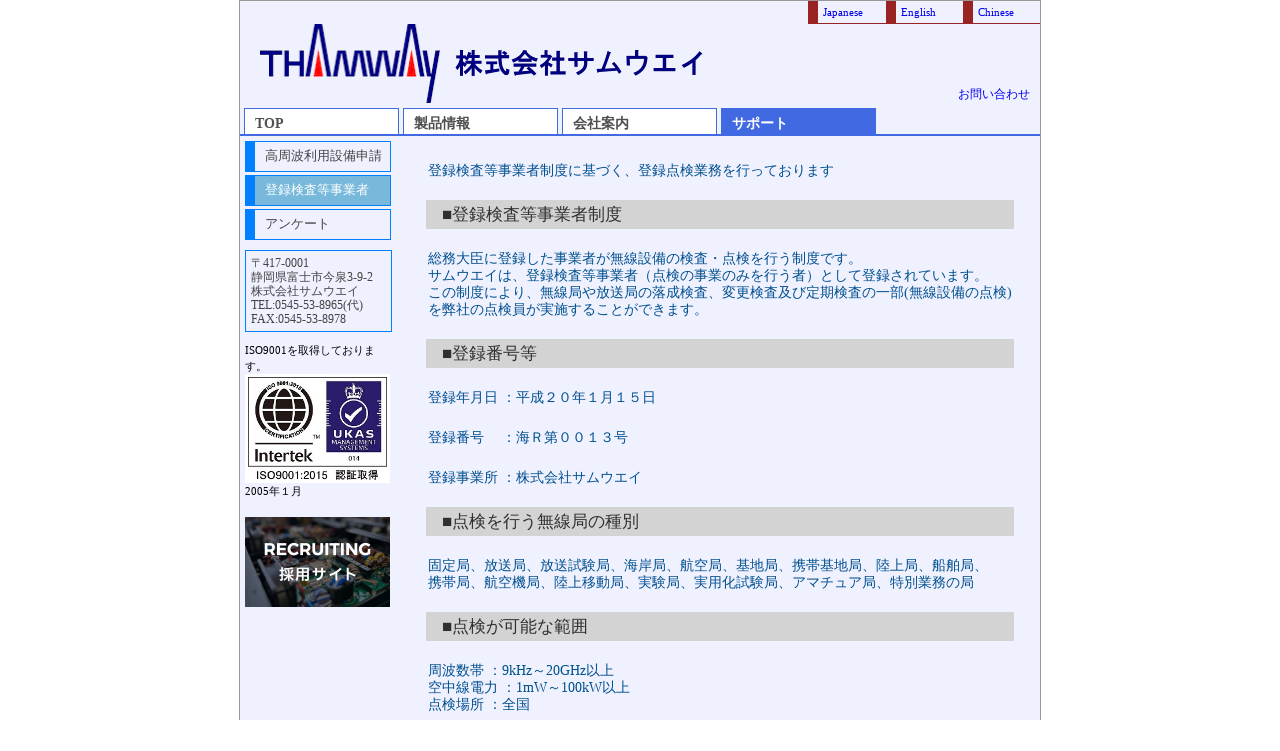

--- FILE ---
content_type: text/html; charset=UTF-8
request_url: http://thamway.co.jp/japanese/?cn=c3VwcG9ydA==&pn=c3VwcG9ydDA1
body_size: 1930
content:
<!DOCTYPE HTML PUBLIC "-//W3C//DTD HTML 4.01 Transitional//EN" "http://www.w3.org/TR/html4/loose.dtd">
<html>
<head>
	<title>株式会社サムウエイ</title>
	<meta http-equiv="Content-Type" content="text/html; charset=utf-8">
	<link href="../css/style.css" rel="stylesheet" type="text/css">
	<link href="../css/mailform.css" rel="stylesheet" type="text/css">
	<style type="text/css">
		a { text-decoration: none; }
	</style>
</head>
<body>
<div id="base">
<div id="header">
	<table width="800" border="0" cellpadding="0" cellspacing="0">
		<tr>
			<td width="650"></td>
			<td width= "80"><a href="../japanese/"><div class="Language">Japanese</div></a></td>
			<td width= "80"><a href="../english/"><div class="Language"> English</div></a></td>
			<td width= "80"><a href="../chinese/"><div class="Language"> Chinese</div></a></td>
		</tr>
	</table>
	<table width="800" border="0" cellspacing="0" cellpadding="0">
		<tr>
			<td width= "20" align="right" valign="bottom"></td>
			<td width="180" align="left" valign="center"><img src="../img/thamway_logo.gif" alt="株式会社サムウエイ" width=180></td>
			<td width="300" align="left" valign="center"><img src="../img/thamway.gif" alt="株式会社サムウエイ" width=300></td>
			<td width="300" align="right" valign="bottom">
				<!--
				<img src="../img/Main-image.jpg" alt="株式会社サムウエイ" width=300>
				-->
				<ul>
					<!--
					<li><a href="../japanese/sitemap.html">サイトマップ</a></li>
					<li><a href="../japanese/policy.html">プライバシーポリシー</a></li>
					-->
					<li><a href="../japanese/?cn=&amp;pn=Y29udGFjdA==">お問い合わせ</a></li>
				</ul>
			</td>
		</tr>
		<tr><td height="5"></td></tr>
	</table>
</div>
<div id="topNavi">
<ul class="TopMenu01">
<li><a href="../japanese/?cn=dG9w&amp;pn=dG9w">TOP</a></li>
<li><a href="../japanese/?cn=cHJvZHVjdHM=&amp;pn=cHJvZHVjdDAw">製品情報</a></li>
<li><a href="../japanese/?cn=YWJvdXQ=&amp;pn=cHJvZmlsZTAw">会社案内</a></li>
<li><a href="../japanese/?cn=c3VwcG9ydA==&amp;pn=c3VwcG9ydDAw" class="TopMenuOn">サポート</a></li>
</ul>
</div>
<div id="floatClear"></div>
<div id="topbar"></div>
<div id="topContainer">
<div id="topLeft">
<ul class="SideMenu01">
<li><a href="../japanese/?cn=c3VwcG9ydA==&amp;pn=c3VwcG9ydDA0">高周波利用設備申請</a></li>
<li><a href="../japanese/?cn=c3VwcG9ydA==&amp;pn=c3VwcG9ydDA1" class="SideMenuOn">登録検査等事業者</a></li>
<li><a href="../japanese/?cn=c3VwcG9ydA==&amp;pn=c3VwcG9ydDA2">アンケート</a></li>
</ul>
<ul class="Address01">
<li>〒417-0001</li>
<li>静岡県富士市今泉3-9-2</li>
<li>株式会社サムウエイ</li>
<li>TEL:0545-53-8965(代)</li>
<li>FAX:0545-53-8978</li>
</ul>
<table class="wordISO" border="0" cellspacing="0" cellpadding="0">
<tr><td>ISO9001を取得しております。</td></tr>
<tr><td><img src="../img/iso9001.jpg" alt="ISO9001を取得しております。" width="145"></td></tr>
<tr><td>2005年１月</td></tr>
</table>
<br>
<table class="wordISO" border="0" cellspacing="0" cellpadding="0">
<tr><td><a href="https://recruit-thamway.com"><img src="../img/rec_sidebanner.jpg" width="145"></td></tr>
</table>
</div>
<div id="MainBox">
<table class="wordText1" width="620" border="0" cellpadding="2" cellspacing="2">
	<tr><td><br>登録検査等事業者制度に基づく、登録点検業務を行っております<br><br></td></tr>
	<tr><td class="wordTitle">■登録検査等事業者制度</td></tr>
	<tr><td><br>総務大臣に登録した事業者が無線設備の検査・点検を行う制度です。<br>サムウエイは、登録検査等事業者（点検の事業のみを行う者）として登録されています。<br>この制度により、無線局や放送局の落成検査、変更検査及び定期検査の一部(無線設備の点検)を弊社の点検員が実施することができます。<br><br></td></tr>
	<tr><td class="wordTitle">■登録番号等</td></tr>
	<tr><td><br>登録年月日 ：平成２０年１月１５日</td></tr>
	<tr><td><br>登録番号　 ：海Ｒ第００１３号</td></tr>
	<tr><td><br>登録事業所 ：株式会社サムウエイ<br><br></td></tr>
	<tr><td class="wordTitle">■点検を行う無線局の種別</td></tr>
	<tr><td><br>固定局、放送局、放送試験局、海岸局、航空局、基地局、携帯基地局、陸上局、船舶局、<br>携帯局、航空機局、陸上移動局、実験局、実用化試験局、アマチュア局、特別業務の局<br><br></td></tr>
	<tr><td class="wordTitle">■点検が可能な範囲</td></tr>
	<tr><td><br>周波数帯 ：9kHz～20GHz以上<br>空中線電力 ：1mW～100kW以上<br>点検場所 ：全国</td></tr>
	<tr><td><br><br>詳細はお問い合わせ下さい</td></tr>
</table>
</div>
<div id="floatClear"></div>
<div id="footer">
	<table width="800" border="0" cellspacing="0" cellpadding="0">
		<tr><td>Copyright(c) 2010 THAMWAY Corp All Rights Reserved.</td></tr>
	</table>
</div>
</div>
</div>
</body>
</html>


--- FILE ---
content_type: text/css
request_url: http://thamway.co.jp/css/style.css
body_size: 1861
content:
body {
  text-align: center;
  margin-top: 0px;
  margin-right: 0px;
  margin-bottom: 10px;
  margin-left: 0px;
/*  background-color: #F0F8FF*/
  background-color: #FFFFFF
}

a { text-decoration: none; }

#base {
  text-align: left;
  margin: 0px auto;
  padding: 0px;
  width: 800px;
  border: 1px #999999 solid;
  background-color: #F0F1FF;
}
/********************************* Header *****************************/
#header {
  margin: 0px;
  padding: 0px;
  width: 800px;
  background-color: #F0F1FF;
}
#header ul {
  margin: 0px 10px 2px 0px;
  padding: 0px;
}
#header ul li {
  font-family: "�l�r �o�S�V�b�N",sans-self;
  font-size: 12px;
  line-height: 14px;
  color: #52492d;
  display: inline;
  padding-left: 15px;
  list-style-type: none;
}
#header .Language
{
    font-size: 70% ;
    border: solid;
    border-width: 0px 0px 1px 10px;
    padding: 5px;
    border-color: #992222;
}
/********************************* Top Navigation *****************************/
#topNavi {
  font-size: 90%;
  width: 800px;
  margin: 0px;
  padding: 0px;
}
#topNavi ul.TopMenu01 {
  list-style-type: none;
  padding: 0px;
  margin: 0px;
}
#topNavi ul.TopMenu01 li {
  width: 155px;
  margin: 0px;
  margin-left: 4px;
  margin-right: 3x;
  float: left;
  background-color: #FFFFFF
}
#topNavi ul.TopMenu01 li a {
  display: block;
  font-weight: 900;
  line-height: 1.1em;
  border-style: solid;
  border-width: 1px 1px 0px 1px;
  border-color: #4169E1 #4169E1 #4169E1 #4169E1;
  padding-top: 7px;
  padding-left: 10px;
  padding-bottom: 3px;
  color: #505050;
}
#topNavi ul.TopMenu01 li a:hover ,
#topNavi ul.TopMenu01 li a.TopMenuOn {
  background-color: #4169E1;
  color: #FFFFFF;
}
#topbar {
  width: 800px;
  height:  2px;;
  background-color: #4169E1;
  margin: 0px;
  padding: 0px;
}
/* Main *****************************/
#topContainer {
  width: 800px;
  background-color: #F0F1FF;
/*  background-color: #E0FFFF;*/
  margin: 0px;
  padding: 0px;
}
/********************************* Side Navigation *****************************/
#topLeft {
  float: left;
  width: 145px;
  background-color: #F0F1FF;
/*  background-color: #E0FFFF;*/
  margin: 0px;
  padding: 5px;
  padding-bottom: 25px;
}
/* Side Main Menu ****/
#topLeft ul.SideMenu01 {
  list-style-type: none;
  padding: 0px;
  margin: 0px;
}
#topLeft ul.SideMenu01 li {
  margin-bottom: 3px;
}
#topLeft ul.SideMenu01 li a {
  width: 125px;
  display: block;
  font-size: 80%;
  line-height: 1.5em;
  border-style: solid;
  border-width: 1px 1px 1px 10px;
  border-color: #0080FF #0080FF #0080FF #0080FF;
  padding: 5px;
  padding-left: 10px;
  padding-right: 0px;
  color: #444444;
}
#topLeft ul.SideMenu01 li a:hover ,
#topLeft ul.SideMenu01 li a.SideMenuOn {
  background-color: #77B8DB;
  color: #FFFFFF;
}
/* Side Sub Menu ****/
#topLeft ul.SideMenu02 {
  list-style-type: none;
  padding: 0px;
  margin: 0px;
}
#topLeft ul.SideMenu02 li {
  margin-left: 20px;
}
#topLeft ul.SideMenu02 li a {
  width: 115px;
  display: block;
  font-size: 75%;
  line-height: 1.1em;
  border-style: dotted;
  border-width: 0px 0px 1px 0px;
  border-color: #0080FF;
  padding: 2px;
  padding-left: 5px;
  padding-right: 0px;
  color: #444444;
}
#topLeft ul.SideMenu02 li a:hover ,
#topLeft ul.SideMenu02 li a.SideMenuOn {
  background-color: #77B8DB;
  color: #FFFFFF;
}
/* Side Address ****/
#topLeft ul.Address01 {
  list-style-type: none;
  width: 135px;
  padding: 5px;
  margin: 0px;
  margin-top: 10px;
  margin-bottom: 10px;
  border: 1px #0080FF solid;
}
#topLeft ul.Address01 li {
  font-size: 12px;
  line-height: 1.2em;
  color: #444444;
}
.wordISO {
  font-size: 11px;
  line-height: 1.5em;
  color: #000000;
}
/********************************* Main Navigation *****************************/
#MainBox {
  float: right;
  width: 620px;
  border-color: #999999;
  border-style: solid;
  /* border-width: 0px 0px 0px 1px; */
  border-width: 0px 0px 0px 0px;
  background-color: #F0F1FF;
/*  background-color: #FFFFCC;*/
  margin: 0px;
  padding-top: 5px;
  padding-right: 10px;
  padding-bottom: 25px;
  padding-left: 10px;
  font-size: 90%;
  color: #00508F;
}

#MainBox ol {
  list-style-type: decimal;
  list-style-position: outside;
  margin-left: 1em;
  padding: 0px;
}
#MainBox ol li{
  margin-bottom: 0.5em;
  padding: 0px;
}
/****** PDF *****/
#MainBoxPdf {
  float: right;
  width: 640px;
  height: 900px;
  margin: 0px;
  padding: 0px;
}
#MainBoxPdf iframe{
  width: 635px;
  height: 900px;
  margin: 0px;
  padding: 0px;
}
/********************************* Footer *****************************/
#floatClear {
  margin: 0px;
  padding: 0px;
  clear: both;
}

#footer {
  width: 800px;
  border-color: #999999;
  border-style: solid;
  border-width: 1px 0px 0px 0px;
  margin: 0px;
  padding: 0px;
}
#footer td {
  font-family: "�l�r �o�S�V�b�N",sans-self;
  font-size: 12px;
  line-height: 18px;
  color: #666666;
  background-color: #D3D3D3;
  text-align: center
}












.wordHeaderTitle {
    line-height: 150%;
    color: #808080;
    padding-top: 7px;
    padding-left: 10px;
}
.wordLogoTitle {
  font-family: "�l�r �o�S�V�b�N",sans-self;
  font-size: 200%;
  font-weight: 900;
  line-height: 120%;
  color: #000000;
  padding-top: 7px;
  padding-left: 20px;
}

.wordTopics {
  font-family: "�l�r �o�S�V�b�N",sans-self;
  font-size: 80%;
  line-height: 150%;
  padding-top: 10px;
  padding-left: 10px;
  padding-bottom: 5px;
}

/* �W���̃^�C�g�� */
.wordTitle {
  font-size: 120%;
  line-height: 1.5em;
  color: #303030;
  background-color: #D3D3D3;
}
.wordTitle2 {
  font-size: 80%;
  line-height: 1.5em;
  color: #666666;
  background-color: #D3D3D3;
}
.wordText0 {
  font-size: 90%;
  line-height: 1.5em;
  padding-left: 1em;
  padding-right: 1em;
}

/* �W���̕��� */
.wordText1 {
  line-height: 1.2em;
  text-indent: 1em;
  padding-left: 1em;
  padding-right: 1em;
}
.wordText1 a {
  font-weight: 900;
  color: #800080;
}

.wordText2 {
  font-size: 150%;
  line-height: 1.5em;
  text-align: center;
}
.wordText3 {
  text-align: right;
}
.wordText4 {
  line-height: 1.2em;
  padding-left: 1em;
  padding-right: 1em;
  color: #0080FF;
}
.wordOption {
  font-size: 70%;
  line-height: 1em;
  text-align: left;
}
.wordOption2 {
  font-size: 80%;
  line-height: 1em;
  text-align: center;
}




.wordTable1 {
  font-size: 80%;
  line-height: 1.2em;
  text-align: center;
  color: #0080FF;
  background-color: #F0F8FF;
  width: 550px;
}






.wordTable2 {
  font-size: 90%;
  line-height: 1.2em;
  text-align: left;
  background-color: #F0F8FF;
}
.wordTable2 td{
  padding-right: 5px;
  padding-left: 5px;
}
.wordTable2A {
  vertical-align: top;
  background-color: #FAEBD7;
}
.wordTable2B {
  vertical-align: top;
  background-color: #FAFAD2;
  text-align: center;
}


.wordTable3 {
  font-size: 90%;
  line-height: 1.2em;
  text-align: center;
  background-color: #F0F8FF;
}
.wordTable3 td{
  padding-right: 5px;
  padding-left: 5px;
}
.wordTable3A {
  text-align: left;
  vertical-align: top;
  background-color: #FAEBD7;
}
.wordTable3B {
  vertical-align: top;
  background-color: #FAFAD2;
}
.wordTable3C {
  vertical-align: top;
  background-color: #F5F5F5;
}


.TableSpec1 {
  font-size: 90%;
  line-height: 1.2em;
  text-align: left;
  empty-cells: show;
  background-color: #F0F8FF;
}
.wordTable3D {
  text-align: left;
  vertical-align: center;
  background-color: #FAEBD7;
}
.TableSpec1 colgroup{
  background-color: #FAEBD7;
}
.TableSpec1 td{
  padding-right: 5px;
  padding-left: 5px;
}


.TableSpec1c {
  font-size: 90%;
  line-height: 1.2em;
  text-align: center;
  empty-cells: show;
  background-color: #F0F8FF;
}
.TableSpec1c colgroup{
  background-color: #FAEBD7;
}
.TableSpec1c tbody{
}
.TableSpec1c thead {
  vertical-align: top;
  background-color: #FAEBD7;
}
.TableSpec1c td{
  padding-right: 5px;
  padding-left: 5px;
}


.TableSpec2 {
  font-size: 90%;
  line-height: 1.2em;
  empty-cells: show;
  background-color: #F0F8FF;
}
.TableSpec2 caption{
  caption-side: top;
  text-align: left;
}
.TableSpec2 tbody{
  text-align: left;
}
.TableSpec2 thead {
  text-align: center;
  vertical-align: top;
  background-color: #FAEBD7;
}
.TableSpec2 td{
  padding-right: 5px;
  padding-left: 5px;
}




.TableSpec2b {
  font-size: 90%;
  line-height: 1.2em;
  text-align: center;
  empty-cells: show;
  background-color: #F0F8FF;
}
.TableSpec2b caption{
  caption-side: top;
  text-align: center;
}
.TableSpec2b tbody{
  text-align: left;
}
.TableSpec2b thead {
  text-align: left;
  vertical-align: top;
  background-color: #FAEBD7;
}
.TableSpec2b td{
  padding-right: 5px;
  padding-left: 5px;
}


.TableSpec2c {
  font-size: 90%;
  line-height: 1.2em;
  text-align: center;
  empty-cells: show;
  background-color: #F0F8FF;
}
.TableSpec2c caption{
  caption-side: top;
  text-align: center;
}
.TableSpec2c tbody{
  text-align: center;
}
.TableSpec2c thead {
  text-align: center;
  vertical-align: top;
  background-color: #FAEBD7;
}
.TableSpec2c td{
  padding-right: 5px;
  padding-left: 5px;
}




.photoMain {
  border: 2px #4169E1 solid;
  width: 300px;
}
.photoMain1 {
  border: 2px #4169E1 solid;
  width: 100px;
}
.photoSub {
  border: 1px #4169E1 solid;
  width: 195px;
  margin: 3px;
}
.photoSub2 {
  border: 1px #4169E1 solid;
  height: 195px;
  margin: 3px;
}
.photoLarge {
  border: 2px #4169E1 solid;
  width: 500px;
}








.TopMenuBox
{
    border: solid;
    border-width: 1px 0px 3px 1px;
    padding: 5px 5px 2px;
    border-color: #4169E1;
}
.TopMenuBox_
{
    border: solid;
    border-width: 4px 0px 0px 1px;
    padding: 5px 5px 2px;
    border-color: #4169E1;
}

.newproductsbox
{
  font-family: "�l�r �o�S�V�b�N",sans-self;
  font-size: 80%;
  font-weight: bold;
  color: #666666;/*#778899;*/
/*  background-color: #F0F8FF;*/
  background-color: #D3D3D3;
  border-style: solid;
  border-width: 1px 2px 2px 1px;
  border-color: #c0c0c0 #808080 #808080 #c0c0c0;
  padding: 0.5em;
  margin: 0.5em;
}
.selectionguidebox
{
    font-family: "�l�r �o�S�V�b�N",sans-self;
    font-size: 90%;
    font-weight: bold;
    color: #000000;
    width: 105px;
    height: 60px;
    background-color: #F0F8FF;
    border-style: solid;
    border-width: 1px 2px 2px 1px;
    border-color: #c0c0c0 #808080 #808080 #c0c0c0;
}



--- FILE ---
content_type: text/css
request_url: http://thamway.co.jp/css/mailform.css
body_size: 425
content:

/* ���[���t�H�[���p	*/
.wordMailForm {
  font-size: 80%;
  font-weight: normal;
  line-height: 1.2em;
  text-indent: 1em;
  padding-left: 1em;
  padding-right: 1em;
  color: #000000;
}

table.mailtitle{
	width: 620px;
	padding-left: 1em;
	padding-right: 1em;

	font-size: 80%;
	line-height: 1.2em;
	text-indent: 1em;
	line-height: 150%;
	padding-left: 1em;
	padding-right: 1em;
	color: #666666;
}

table.mailform {
	width: 620px;
	padding-left: 1em;
	padding-right: 1em;
}
table.mailform tr th, table.mailform tr td {
	font-weight: normal;
	font-size: 12px;
	border-bottom: solid 1px #999999;
	padding: 7px 5px 7px 5px;
}
table.mailform tr th {
	width: 10px;
/*	text-indent: 1em;*/
}
table.mailform tr td span { color: #CC0000; font-size: 10px; }

table.mailform tr th p, table.mailform tr td p {
	margin: 0px;
	padding: 0px;
	font-size: 10px;
	color: #999999;
}
table.mailform tr td textarea {
	width: 100%;
	height: 120px;
}

table.check2 tr td{
	width: 400px;
	border-style: none;
}
table.check3 tr td{
	width: 120px;
	border-style: none;
}

.wordThanks1 {
  font-size: 100%;
  color: #000000;
}
.wordGoTop {
	font-size: 80%;
	font-weight: bold;
	color: #0080FF;
}
